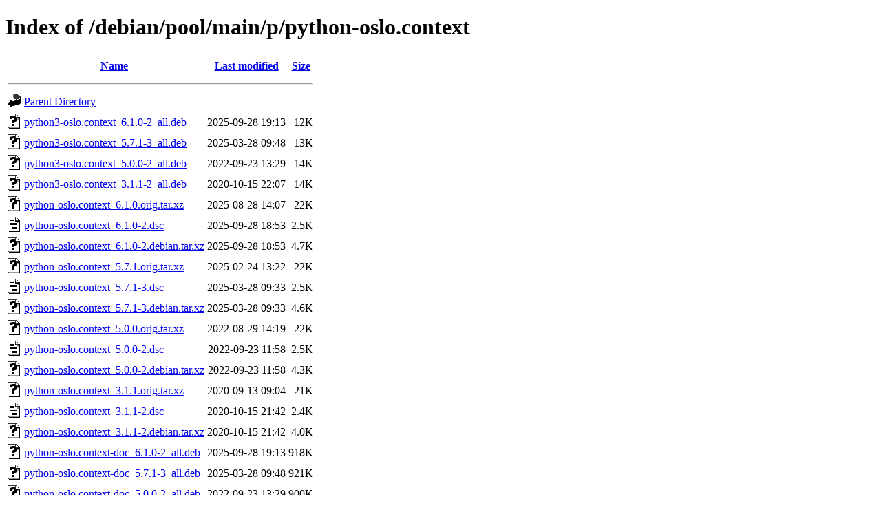

--- FILE ---
content_type: text/html;charset=UTF-8
request_url: http://ftp.debian.org/debian/pool/main/p/python-oslo.context/?C=N;O=D
body_size: 847
content:
<!DOCTYPE HTML PUBLIC "-//W3C//DTD HTML 4.01//EN" "http://www.w3.org/TR/html4/strict.dtd">
<html>
 <head>
  <title>Index of /debian/pool/main/p/python-oslo.context</title>
 </head>
 <body>
<h1>Index of /debian/pool/main/p/python-oslo.context</h1>
  <table>
   <tr><th valign="top"><img src="/icons/blank.gif" alt="[ICO]"></th><th><a href="?C=N;O=A">Name</a></th><th><a href="?C=M;O=A">Last modified</a></th><th><a href="?C=S;O=A">Size</a></th></tr>
   <tr><th colspan="4"><hr></th></tr>
<tr><td valign="top"><img src="/icons/back.gif" alt="[PARENTDIR]"></td><td><a href="/debian/pool/main/p/">Parent Directory</a></td><td>&nbsp;</td><td align="right">  - </td></tr>
<tr><td valign="top"><img src="/icons/unknown.gif" alt="[   ]"></td><td><a href="python3-oslo.context_6.1.0-2_all.deb">python3-oslo.context_6.1.0-2_all.deb</a></td><td align="right">2025-09-28 19:13  </td><td align="right"> 12K</td></tr>
<tr><td valign="top"><img src="/icons/unknown.gif" alt="[   ]"></td><td><a href="python3-oslo.context_5.7.1-3_all.deb">python3-oslo.context_5.7.1-3_all.deb</a></td><td align="right">2025-03-28 09:48  </td><td align="right"> 13K</td></tr>
<tr><td valign="top"><img src="/icons/unknown.gif" alt="[   ]"></td><td><a href="python3-oslo.context_5.0.0-2_all.deb">python3-oslo.context_5.0.0-2_all.deb</a></td><td align="right">2022-09-23 13:29  </td><td align="right"> 14K</td></tr>
<tr><td valign="top"><img src="/icons/unknown.gif" alt="[   ]"></td><td><a href="python3-oslo.context_3.1.1-2_all.deb">python3-oslo.context_3.1.1-2_all.deb</a></td><td align="right">2020-10-15 22:07  </td><td align="right"> 14K</td></tr>
<tr><td valign="top"><img src="/icons/unknown.gif" alt="[   ]"></td><td><a href="python-oslo.context_6.1.0.orig.tar.xz">python-oslo.context_6.1.0.orig.tar.xz</a></td><td align="right">2025-08-28 14:07  </td><td align="right"> 22K</td></tr>
<tr><td valign="top"><img src="/icons/text.gif" alt="[TXT]"></td><td><a href="python-oslo.context_6.1.0-2.dsc">python-oslo.context_6.1.0-2.dsc</a></td><td align="right">2025-09-28 18:53  </td><td align="right">2.5K</td></tr>
<tr><td valign="top"><img src="/icons/unknown.gif" alt="[   ]"></td><td><a href="python-oslo.context_6.1.0-2.debian.tar.xz">python-oslo.context_6.1.0-2.debian.tar.xz</a></td><td align="right">2025-09-28 18:53  </td><td align="right">4.7K</td></tr>
<tr><td valign="top"><img src="/icons/unknown.gif" alt="[   ]"></td><td><a href="python-oslo.context_5.7.1.orig.tar.xz">python-oslo.context_5.7.1.orig.tar.xz</a></td><td align="right">2025-02-24 13:22  </td><td align="right"> 22K</td></tr>
<tr><td valign="top"><img src="/icons/text.gif" alt="[TXT]"></td><td><a href="python-oslo.context_5.7.1-3.dsc">python-oslo.context_5.7.1-3.dsc</a></td><td align="right">2025-03-28 09:33  </td><td align="right">2.5K</td></tr>
<tr><td valign="top"><img src="/icons/unknown.gif" alt="[   ]"></td><td><a href="python-oslo.context_5.7.1-3.debian.tar.xz">python-oslo.context_5.7.1-3.debian.tar.xz</a></td><td align="right">2025-03-28 09:33  </td><td align="right">4.6K</td></tr>
<tr><td valign="top"><img src="/icons/unknown.gif" alt="[   ]"></td><td><a href="python-oslo.context_5.0.0.orig.tar.xz">python-oslo.context_5.0.0.orig.tar.xz</a></td><td align="right">2022-08-29 14:19  </td><td align="right"> 22K</td></tr>
<tr><td valign="top"><img src="/icons/text.gif" alt="[TXT]"></td><td><a href="python-oslo.context_5.0.0-2.dsc">python-oslo.context_5.0.0-2.dsc</a></td><td align="right">2022-09-23 11:58  </td><td align="right">2.5K</td></tr>
<tr><td valign="top"><img src="/icons/unknown.gif" alt="[   ]"></td><td><a href="python-oslo.context_5.0.0-2.debian.tar.xz">python-oslo.context_5.0.0-2.debian.tar.xz</a></td><td align="right">2022-09-23 11:58  </td><td align="right">4.3K</td></tr>
<tr><td valign="top"><img src="/icons/unknown.gif" alt="[   ]"></td><td><a href="python-oslo.context_3.1.1.orig.tar.xz">python-oslo.context_3.1.1.orig.tar.xz</a></td><td align="right">2020-09-13 09:04  </td><td align="right"> 21K</td></tr>
<tr><td valign="top"><img src="/icons/text.gif" alt="[TXT]"></td><td><a href="python-oslo.context_3.1.1-2.dsc">python-oslo.context_3.1.1-2.dsc</a></td><td align="right">2020-10-15 21:42  </td><td align="right">2.4K</td></tr>
<tr><td valign="top"><img src="/icons/unknown.gif" alt="[   ]"></td><td><a href="python-oslo.context_3.1.1-2.debian.tar.xz">python-oslo.context_3.1.1-2.debian.tar.xz</a></td><td align="right">2020-10-15 21:42  </td><td align="right">4.0K</td></tr>
<tr><td valign="top"><img src="/icons/unknown.gif" alt="[   ]"></td><td><a href="python-oslo.context-doc_6.1.0-2_all.deb">python-oslo.context-doc_6.1.0-2_all.deb</a></td><td align="right">2025-09-28 19:13  </td><td align="right">918K</td></tr>
<tr><td valign="top"><img src="/icons/unknown.gif" alt="[   ]"></td><td><a href="python-oslo.context-doc_5.7.1-3_all.deb">python-oslo.context-doc_5.7.1-3_all.deb</a></td><td align="right">2025-03-28 09:48  </td><td align="right">921K</td></tr>
<tr><td valign="top"><img src="/icons/unknown.gif" alt="[   ]"></td><td><a href="python-oslo.context-doc_5.0.0-2_all.deb">python-oslo.context-doc_5.0.0-2_all.deb</a></td><td align="right">2022-09-23 13:29  </td><td align="right">900K</td></tr>
<tr><td valign="top"><img src="/icons/unknown.gif" alt="[   ]"></td><td><a href="python-oslo.context-doc_3.1.1-2_all.deb">python-oslo.context-doc_3.1.1-2_all.deb</a></td><td align="right">2020-10-15 22:07  </td><td align="right">899K</td></tr>
   <tr><th colspan="4"><hr></th></tr>
</table>
<address>Apache Server at ftp.debian.org Port 80</address>
</body></html>
